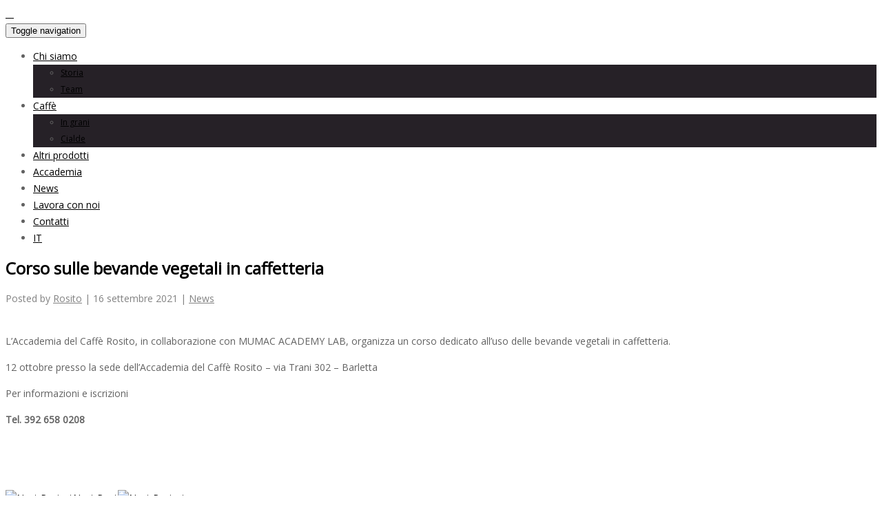

--- FILE ---
content_type: text/html; charset=UTF-8
request_url: https://rosito.it/corso-sulle-bevande-vegetali-caffetteria/
body_size: 11009
content:
<!DOCTYPE html>
<html lang="it-IT" prefix="og: http://ogp.me/ns#" class="no-js">
<head>
    <meta charset="UTF-8">
    <meta name="viewport" content="width=device-width,initial-scale=1.0" />
        <link rel="profile" href="http://gmpg.org/xfn/11">
    <link rel="pingback" href="https://rosito.it/xmlrpc.php">
        <link rel="shortcut icon" href="">
    <link rel="apple-touch-icon" href="">
    <link rel="apple-touch-icon" sizes="72x72" href="">
    <link rel="apple-touch-icon" sizes="114x114" href="">
    <link rel="apple-touch-icon" sizes="149x149" href="">
        <title>Corso sulle bevande vegetali in caffetteria &ndash; Rosito</title>
<link rel="alternate" hreflang="it" href="https://rosito.it/corso-sulle-bevande-vegetali-caffetteria/" />

<!-- This site is optimized with the Yoast SEO plugin v4.8 - https://yoast.com/wordpress/plugins/seo/ -->
<link rel="canonical" href="https://rosito.it/corso-sulle-bevande-vegetali-caffetteria/" />
<meta property="og:locale" content="it_IT" />
<meta property="og:type" content="article" />
<meta property="og:title" content="Corso sulle bevande vegetali in caffetteria &ndash; Rosito" />
<meta property="og:description" content="L’Accademia del Caffè Rosito, in collaborazione con MUMAC ACADEMY LAB, organizza un corso dedicato all&#8217;uso delle bevande vegetali in caffetteria. 12 ottobre presso la sede dell&#8217;Accademia del Caffè Rosito &#8211; via Trani 302 &#8211; Barletta Per informazioni e iscrizioni Tel. 392 658 0208  &nbsp;" />
<meta property="og:url" content="https://rosito.it/corso-sulle-bevande-vegetali-caffetteria/" />
<meta property="og:site_name" content="Rosito" />
<meta property="article:publisher" content="https://www.facebook.com/RositoCaffe/?fref=ts&amp;ref=br_tf" />
<meta property="article:section" content="News" />
<meta property="article:published_time" content="2021-09-16T10:56:43+01:00" />
<meta property="article:modified_time" content="2021-09-16T10:58:33+01:00" />
<meta property="og:updated_time" content="2021-09-16T10:58:33+01:00" />
<meta property="og:image" content="https://rosito.it/content/uploads/2021/09/persito-1.jpg" />
<meta property="og:image:width" content="500" />
<meta property="og:image:height" content="707" />
<meta name="twitter:card" content="summary" />
<meta name="twitter:description" content="L’Accademia del Caffè Rosito, in collaborazione con MUMAC ACADEMY LAB, organizza un corso dedicato all&#8217;uso delle bevande vegetali in caffetteria. 12 ottobre presso la sede dell&#8217;Accademia del Caffè Rosito &#8211; via Trani 302 &#8211; Barletta Per informazioni e iscrizioni Tel. 392 658 0208  &nbsp;" />
<meta name="twitter:title" content="Corso sulle bevande vegetali in caffetteria &ndash; Rosito" />
<meta name="twitter:image" content="https://rosito.it/content/uploads/2021/09/persito-1.jpg" />
<!-- / Yoast SEO plugin. -->

<link rel='dns-prefetch' href='//fonts.googleapis.com' />
<link rel='dns-prefetch' href='//s.w.org' />
<link rel="alternate" type="application/rss+xml" title="Rosito &raquo; Feed" href="https://rosito.it/feed/" />
<link rel="alternate" type="application/rss+xml" title="Rosito &raquo; Feed dei commenti" href="https://rosito.it/comments/feed/" />
<link rel="alternate" type="application/rss+xml" title="Rosito &raquo; Corso sulle bevande vegetali in caffetteria Feed dei commenti" href="https://rosito.it/corso-sulle-bevande-vegetali-caffetteria/feed/" />
		<script type="text/javascript">
			window._wpemojiSettings = {"baseUrl":"https:\/\/s.w.org\/images\/core\/emoji\/2.2.1\/72x72\/","ext":".png","svgUrl":"https:\/\/s.w.org\/images\/core\/emoji\/2.2.1\/svg\/","svgExt":".svg","source":{"concatemoji":"https:\/\/rosito.it\/wp-includes\/js\/wp-emoji-release.min.js?ver=4.7.31"}};
			!function(t,a,e){var r,n,i,o=a.createElement("canvas"),l=o.getContext&&o.getContext("2d");function c(t){var e=a.createElement("script");e.src=t,e.defer=e.type="text/javascript",a.getElementsByTagName("head")[0].appendChild(e)}for(i=Array("flag","emoji4"),e.supports={everything:!0,everythingExceptFlag:!0},n=0;n<i.length;n++)e.supports[i[n]]=function(t){var e,a=String.fromCharCode;if(!l||!l.fillText)return!1;switch(l.clearRect(0,0,o.width,o.height),l.textBaseline="top",l.font="600 32px Arial",t){case"flag":return(l.fillText(a(55356,56826,55356,56819),0,0),o.toDataURL().length<3e3)?!1:(l.clearRect(0,0,o.width,o.height),l.fillText(a(55356,57331,65039,8205,55356,57096),0,0),e=o.toDataURL(),l.clearRect(0,0,o.width,o.height),l.fillText(a(55356,57331,55356,57096),0,0),e!==o.toDataURL());case"emoji4":return l.fillText(a(55357,56425,55356,57341,8205,55357,56507),0,0),e=o.toDataURL(),l.clearRect(0,0,o.width,o.height),l.fillText(a(55357,56425,55356,57341,55357,56507),0,0),e!==o.toDataURL()}return!1}(i[n]),e.supports.everything=e.supports.everything&&e.supports[i[n]],"flag"!==i[n]&&(e.supports.everythingExceptFlag=e.supports.everythingExceptFlag&&e.supports[i[n]]);e.supports.everythingExceptFlag=e.supports.everythingExceptFlag&&!e.supports.flag,e.DOMReady=!1,e.readyCallback=function(){e.DOMReady=!0},e.supports.everything||(r=function(){e.readyCallback()},a.addEventListener?(a.addEventListener("DOMContentLoaded",r,!1),t.addEventListener("load",r,!1)):(t.attachEvent("onload",r),a.attachEvent("onreadystatechange",function(){"complete"===a.readyState&&e.readyCallback()})),(r=e.source||{}).concatemoji?c(r.concatemoji):r.wpemoji&&r.twemoji&&(c(r.twemoji),c(r.wpemoji)))}(window,document,window._wpemojiSettings);
		</script>
		<style type="text/css">
img.wp-smiley,
img.emoji {
	display: inline !important;
	border: none !important;
	box-shadow: none !important;
	height: 1em !important;
	width: 1em !important;
	margin: 0 .07em !important;
	vertical-align: -0.1em !important;
	background: none !important;
	padding: 0 !important;
}
</style>
<link rel='stylesheet' id='contact-form-7-css'  href='https://rosito.it/content/plugins/contact-form-7/includes/css/styles.css?ver=4.8' type='text/css' media='all' />
<link rel='stylesheet' id='foobox-free-min-css'  href='https://rosito.it/content/plugins/foobox-image-lightbox/free/css/foobox.free.min.css?ver=1.2.27' type='text/css' media='all' />
<link rel='stylesheet' id='rs-plugin-settings-css'  href='https://rosito.it/content/plugins/revslider/public/assets/css/settings.css?ver=5.2.6' type='text/css' media='all' />
<style id='rs-plugin-settings-inline-css' type='text/css'>
#rs-demo-id {}
</style>
<link rel='stylesheet' id='wpml-legacy-horizontal-list-0-css'  href='https://rosito.it/content/plugins/sitepress-multilingual-cms/templates/language-switchers/legacy-list-horizontal/style.css?ver=1' type='text/css' media='all' />
<style id='wpml-legacy-horizontal-list-0-inline-css' type='text/css'>
.wpml-ls-statics-footer{background-color:#252525;}.wpml-ls-statics-footer a {color:#ffffff;}.wpml-ls-statics-footer .wpml-ls-current-language>a {color:#ffffff;}
</style>
<link rel='stylesheet' id='wpml-menu-item-0-css'  href='https://rosito.it/content/plugins/sitepress-multilingual-cms/templates/language-switchers/menu-item/style.css?ver=1' type='text/css' media='all' />
<link rel='stylesheet' id='wpml-cms-nav-css-css'  href='https://rosito.it/content/plugins/wpml-cms-nav/res/css/navigation.css?ver=1.4.20' type='text/css' media='all' />
<link rel='stylesheet' id='cms-navigation-style-base-css'  href='https://rosito.it/content/plugins/wpml-cms-nav/res/css/cms-navigation-base.css?ver=1.4.20' type='text/css' media='screen' />
<link rel='stylesheet' id='cms-navigation-style-css'  href='https://rosito.it/content/plugins/wpml-cms-nav/res/css/cms-navigation.css?ver=1.4.20' type='text/css' media='screen' />
<link rel='stylesheet' id='satisfy-google-fonts-css'  href='https://fonts.googleapis.com/css?family=Satisfy&#038;ver=4.7.31' type='text/css' media='all' />
<link rel='stylesheet' id='hcode-animate-style-css'  href='https://rosito.it/content/themes/h-code/assets/css/animate.css?ver=1.6.1' type='text/css' media='all' />
<link rel='stylesheet' id='hcode-bootstrap-css'  href='https://rosito.it/content/themes/h-code/assets/css/bootstrap.css?ver=1.6.1' type='text/css' media='all' />
<link rel='stylesheet' id='hcode-et-line-icons-style-css'  href='https://rosito.it/content/themes/h-code/assets/css/et-line-icons.css?ver=1.6.1' type='text/css' media='all' />
<link rel='stylesheet' id='hcode-font-awesome-style-css'  href='https://rosito.it/content/themes/h-code/assets/css/font-awesome.min.css?ver=1.6.1' type='text/css' media='all' />
<link rel='stylesheet' id='hcode-magnific-popup-style-css'  href='https://rosito.it/content/themes/h-code/assets/css/magnific-popup.css?ver=1.6.1' type='text/css' media='all' />
<link rel='stylesheet' id='hcode-owl-carousel-style-css'  href='https://rosito.it/content/themes/h-code/assets/css/owl.carousel.css?ver=1.6.1' type='text/css' media='all' />
<link rel='stylesheet' id='hcode-owl-transitions-style-css'  href='https://rosito.it/content/themes/h-code/assets/css/owl.transitions.css?ver=1.6.1' type='text/css' media='all' />
<link rel='stylesheet' id='hcode-full-slider-style-css'  href='https://rosito.it/content/themes/h-code/assets/css/full-slider.css?ver=1.6.1' type='text/css' media='all' />
<link rel='stylesheet' id='hcode-text-effect-style-css'  href='https://rosito.it/content/themes/h-code/assets/css/text-effect.css?ver=1.6.1' type='text/css' media='all' />
<link rel='stylesheet' id='hcode-style-css'  href='https://rosito.it/content/themes/rosito/style.css?ver=1.6.1' type='text/css' media='all' />
<link rel='stylesheet' id='hcode-responsive-style-css'  href='https://rosito.it/content/themes/h-code/assets/css/responsive.css?ver=1.6.1' type='text/css' media='all' />
<link rel='stylesheet' id='hcode-extralayers-style-css'  href='https://rosito.it/content/themes/h-code/assets/css/extralayers.css?ver=1.6.1' type='text/css' media='all' />
<!--[if IE]>
<link rel='stylesheet' id='hcode-ie-css'  href='https://rosito.it/content/themes/h-code/assets/css/style-ie.css?ver=1.6.1' type='text/css' media='all' />
<![endif]-->
<link rel='stylesheet' id='redux-google-fonts-hcode_theme_setting-css'  href='https://fonts.googleapis.com/css?family=Open+Sans%7COswald&#038;ver=1537347241' type='text/css' media='all' />
<script type='text/javascript' src='https://rosito.it/wp-includes/js/jquery/jquery.js?ver=1.12.4'></script>
<script type='text/javascript' src='https://rosito.it/wp-includes/js/jquery/jquery-migrate.min.js?ver=1.4.1'></script>
<script type='text/javascript' src='https://rosito.it/content/plugins/revslider/public/assets/js/jquery.themepunch.tools.min.js?ver=5.2.6'></script>
<script type='text/javascript' src='https://rosito.it/content/plugins/revslider/public/assets/js/jquery.themepunch.revolution.min.js?ver=5.2.6'></script>
<!--[if lt IE 9]>
<script type='text/javascript' src='https://rosito.it/content/themes/h-code/assets/js/html5shiv.js?ver=1.6.1'></script>
<![endif]-->
<script type='text/javascript' src='https://rosito.it/content/plugins/foobox-image-lightbox/free/js/foobox.free.min.js?ver=1.2.27'></script>
<link rel='https://api.w.org/' href='https://rosito.it/wp-json/' />
<link rel="EditURI" type="application/rsd+xml" title="RSD" href="https://rosito.it/xmlrpc.php?rsd" />
<link rel="wlwmanifest" type="application/wlwmanifest+xml" href="https://rosito.it/wp-includes/wlwmanifest.xml" /> 
<meta name="generator" content="WordPress 4.7.31" />
<link rel='shortlink' href='https://rosito.it/?p=1712' />
<link rel="alternate" type="application/json+oembed" href="https://rosito.it/wp-json/oembed/1.0/embed?url=https%3A%2F%2Frosito.it%2Fcorso-sulle-bevande-vegetali-caffetteria%2F" />
<link rel="alternate" type="text/xml+oembed" href="https://rosito.it/wp-json/oembed/1.0/embed?url=https%3A%2F%2Frosito.it%2Fcorso-sulle-bevande-vegetali-caffetteria%2F&#038;format=xml" />
<meta name="generator" content="Piklist 0.9.9.12" />
<meta name="generator" content="WPML ver:3.7.1 stt:1,27;" />
<script type="text/javascript">
(function(url){
	if(/(?:Chrome\/26\.0\.1410\.63 Safari\/537\.31|WordfenceTestMonBot)/.test(navigator.userAgent)){ return; }
	var addEvent = function(evt, handler) {
		if (window.addEventListener) {
			document.addEventListener(evt, handler, false);
		} else if (window.attachEvent) {
			document.attachEvent('on' + evt, handler);
		}
	};
	var removeEvent = function(evt, handler) {
		if (window.removeEventListener) {
			document.removeEventListener(evt, handler, false);
		} else if (window.detachEvent) {
			document.detachEvent('on' + evt, handler);
		}
	};
	var evts = 'contextmenu dblclick drag dragend dragenter dragleave dragover dragstart drop keydown keypress keyup mousedown mousemove mouseout mouseover mouseup mousewheel scroll'.split(' ');
	var logHuman = function() {
		var wfscr = document.createElement('script');
		wfscr.type = 'text/javascript';
		wfscr.async = true;
		wfscr.src = url + '&r=' + Math.random();
		(document.getElementsByTagName('head')[0]||document.getElementsByTagName('body')[0]).appendChild(wfscr);
		for (var i = 0; i < evts.length; i++) {
			removeEvent(evts[i], logHuman);
		}
	};
	for (var i = 0; i < evts.length; i++) {
		addEvent(evts[i], logHuman);
	}
})('//rosito.it/?wordfence_logHuman=1&hid=6918FD7926324E6E1CADD6F4001082BF');
</script><meta name="generator" content="Powered by Visual Composer - drag and drop page builder for WordPress."/>
<!--[if lte IE 9]><link rel="stylesheet" type="text/css" href="https://rosito.it/content/plugins/js_composer/assets/css/vc_lte_ie9.min.css" media="screen"><![endif]--><!--[if IE  8]><link rel="stylesheet" type="text/css" href="https://rosito.it/content/plugins/js_composer/assets/css/vc-ie8.min.css" media="screen"><![endif]--><meta name="generator" content="Powered by Slider Revolution 5.2.6 - responsive, Mobile-Friendly Slider Plugin for WordPress with comfortable drag and drop interface." />
<style type="text/css" title="dynamic-css" class="options-output">body, input, textarea, select{font-family:"Open Sans";}.alt-font{font-family:Oswald;}body{line-height:24px;font-size:14px;}.navbar .navbar-nav > li > a, .search-cart-header .subtitle{font-size:14px;}.top-cart .fa-shopping-cart, .search-cart-header i{font-size:14px;}.dropdown-header, .dropdown-menu, .simple-dropdown > ul.dropdown-menu > li a{font-size:12px;}h2{font-size:24px;}h3{font-size:14px;}h4{font-size:16px;}h5{font-size:11px;}h6{font-size:13px;}h1.section-title{font-size:36px;}h2.section-title{font-size:24px;}h3.section-title{font-size:20px;}h5.section-title{font-size:14px;}h6.section-title{font-size:13px;}.text-small{line-height:15px;font-size:11px;}.text-med{line-height:26px;font-size:14px;}.text-large{line-height:24px;font-size:15px;}.text-extra-large{line-height:28px;font-size:16px;}.title-small{line-height:30px;font-size:20px;}.title-med{line-height:34px;font-size:24px;}.title-large{line-height:41px;font-size:28px;}.title-extra-large{line-height:43px;font-size:35px;}.page-title h1{font-size:20px;}.page-title span{font-size:14px;}.breadcrumb ul li{font-size:11px;}.breadcrumb ul > li+li:before{font-size:8px;}.page-title-shop h1{font-size:35px;}.page-title-small h1{font-size:18px;}footer ul li a, .copyright{font-size:11px;}.bg-blck-overlay{background:rgba(0,0,0,0.85);}.bg-white{background:#FFFFFF;}.bg-yellow{background:#e6af2a;}.bg-deep-yellow{background:#f7f5e7;}.bg-golden-yellow{background:#c3bd86;}.bg-fast-yellow{background:#fdd947;}.bg-dark-gray{background:#252525;}.bg-mid-gray{background:#d4d4d4;}.bg-black{background:#000000;}.bg-green{background:#70bd5b;}.bg-gray{background:#f6f6f6;}.bg-yellow-ochre{background:#997546;}.bg-deep-brown{background:#544441;}.bg-orange{background:#c24742;}.bg-deep-orange{background:#f15a22;}.bg-fast-orange{background:#ff513b;}.bg-pink{background:#c2345f;}.bg-deep-red{background:#e75e50;}.bg-red{background:#d21616;}.bg-deep-pink{background:#e53878;}.bg-light-pink{background:#dc378e;}.bg-fast-pink{background:#ff1a56;}.bg-magenta{background:#d94378;}.bg-light-yellow{background:#f8f7f5;}.bg-dark-green{background:#60a532;}.bg-dark-blue{background:#3273a5;}.bg-violet{background:#6c407e;}.bg-light-gray{background:#f8f7f7;}.bg-light-gray2{background:#513527;}.bg-light-gray3{background:#fcfcfc;}.bg-slider{background:rgba(27,22,28,0.9);}.wide-separator-line{background:#e5e5e5;}.video-background{background:rgba(67,67,67,0.5);}.overlay-yellow{background:#ffca18;}.overlay-blue{background:#8ac4fe;}.overlay-gray{background:#f4f5f6;}.overlay-green{background:#71f1b9;}.transparent-header.shrink-nav{background:#ffffff;}.dropdown-menu, .simple-dropdown > ul.dropdown-menu > li > ul.mega-sub-menu{background:rgba(27,22,28,0.95);}.cart-content{background:rgba(27,22,28,0.95);}.white-header, .white-header.shrink-nav{background:#ffffff;}.white-header .dropdown-menu, .white-header .simple-dropdown > ul.dropdown-menu > li > ul.mega-sub-menu{background:rgba(27,22,28,0.95);}.white-header .cart-content{background:rgba(27,22,28,0.95);}.static-sticky{background:#ffffff;}.static-sticky .dropdown-menu, .static-sticky .simple-dropdown > ul.dropdown-menu > li > ul.mega-sub-menu{background:rgba(27,22,28,0.95);}.static-sticky .cart-content{background:rgba(27,22,28,0.95);}.static-sticky-gray{background:#f6f6f6;}.static-sticky-gray .dropdown-menu, .static-sticky-gray .simple-dropdown > ul.dropdown-menu > li > ul.mega-sub-menu{background:rgba(27,22,28,0.95);}.static-sticky-gray .cart-content{background:rgba(27,22,28,0.95);}.nav-dark{background:#000000;}.nav-dark .dropdown-menu, .nav-dark .simple-dropdown > ul.dropdown-menu > li > ul.mega-sub-menu{background:rgba(0,0,0,0.9);}.nav-dark .cart-content{background:rgba(0,0,0,0.9);}.nav-dark-transparent{background:rgba(0,0,0,0.8);}.nav-dark-transparent .dropdown-menu, .nav-dark-transparent .simple-dropdown > ul.dropdown-menu > li > ul.mega-sub-menu{background:rgba(0,0,0,0.9);}.nav-dark-transparent .cart-content{background:rgba(0,0,0,0.9);}.nav-light-transparent{background:rgba(255,255,255,0.8);}.nav-light-transparent .dropdown-menu, .nav-light-transparent .simple-dropdown > ul.dropdown-menu > li > ul.mega-sub-menu{background:rgba(0,0,0,0.9);}.nav-light-transparent .cart-content{background:rgba(0,0,0,0.9);}.non-sticky{background:#ffffff;}.non-sticky .dropdown-menu, .non-sticky .simple-dropdown > ul.dropdown-menu > li > ul.mega-sub-menu{background:rgba(0,0,0,0.9);}.non-sticky .cart-content{background:rgba(0,0,0,0.9);}body{color:#626262;}a{color:#000000;}a:hover{color:#575757;}h1, h2, h3, h4, h5{color:#000000;}.breadcrumb-white-text a, .breadcrumb-white-text li{color:#FFFFFF;}.breadcrumb-gray-text a, .breadcrumb-gray-text{color:#575757;}i{color:#9a9a9a;}.white-text{color:#FFFFFF;}.magenta-text{color:#d94378;}.orange-text{color:#ff513b;}.deep-red-text{color:#e75e50;}.red-text{color:#d50f0f;}.black-text{color:#000000;}a.black-text-link, a.black-text-link i, footer ul.list-inline li a{color:#000000;}a.black-text-link:hover, a.black-text-link:hover i, footer ul.list-inline li a:hover{color:#858585;}a.white-text-link, a.white-text-link i{color:#FFFFFF;}a.white-text-link:hover, a.white-text-link:hover i{color:#ababab;}a.gray-text-link, footer ul li a{color:#626262;}a.gray-text-link:hover, footer ul li a:hover{color:#000000;}.yellow-text{color:#e6af2a;}.yellow-text2{color:#fdd947;}.fast-yellow-text{color:#f7d23d;}.pink-text{color:#d9378e;}.light-gray-text{color:#ababab;}.light-gray-text2, .blog-date, .blog-date a{color:#828282;}.deep-gray-text{color:#464646;}.deep-light-gray-text{color:#878787;}.gray-text{color:#7f7f7f;}.dark-gray-text{color:#373737;}</style><noscript><style type="text/css"> .wpb_animate_when_almost_visible { opacity: 1; }</style></noscript>    
        </head>
<body class="post-template-default single single-post postid-1712 single-format-standard wpb-js-composer js-comp-ver-4.12.1 vc_responsive">
    <nav class="navbar navbar-default navbar-fixed-top nav-transparent overlay-nav sticky-nav white-header nav-border-bottom  nav-black ">
        <div class="container">
            <div class="row">
                <!-- logo -->
                <div class="col-md-3 pull-left">
                                                                <a class="logo-light" href="https://rosito.it">
                                                                    <img alt="" src="https://rosito.it/content/uploads/2016/11/logo-Rosito-Brown-1.png" class="logo" />
                                                                    <img alt="" src="https://rosito.it/content/uploads/2016/11/logo-Rosito-Brown@2x-1.png" class="retina-logo" style="width:153px; max-height:60px" />
                                                                </a>
                                                                    <a class="logo-dark" href="https://rosito.it">
                                                                    <img alt="" src="https://rosito.it/content/uploads/2016/11/logo-Rosito-Brown-1.png" class="logo" />
                                                                    <img alt="" src="https://rosito.it/content/uploads/2016/11/logo-Rosito-Brown@2x-1.png" class="retina-logo-light" style="width:153px; max-height:60px"/>
                                                            </a>
                                        </div>
                <!-- end logo -->
                <!-- search and cart  -->
                                <!-- end search and cart  -->
                <!-- toggle navigation -->
                <div class="navbar-header col-sm-8 col-xs-2 pull-right">
                    <button type="button" class="navbar-toggle" data-toggle="collapse" data-target=".navbar-collapse">
                        <span class="sr-only">Toggle navigation</span>
                        <span class="icon-bar"></span>
                        <span class="icon-bar"></span>
                        <span class="icon-bar"></span>
                    </button>
                </div>
                <!-- toggle navigation end -->
                <!-- main menu -->
                                    <div class="col-md-8 no-padding-right accordion-menu text-right pull-right menu-position-right">
                <div id="mega-menu" class="navbar-collapse collapse"><ul id="menu-main-menu" class="mega-menu-ul nav navbar-nav navbar-right panel-group"><li id="menu-item-11" class="menu-item menu-item-type-custom menu-item-object-custom menu-item-has-children menu-item-11 menu-first-level dropdown panel simple-dropdown dropdown-toggle collapsed"><a href="#collapse1" data-redirect-url="#" data-default-url="#collapse1" class="dropdown-toggle collapsed " data-hover="dropdown" data-toggle="collapse">Chi siamo</a><a href="#collapse1" class="dropdown-toggle collapsed megamenu-right-icon" data-hover="dropdown" data-toggle="collapse"><i class="fa fa-angle-down megamenu-mobile-icon"></i></a>
<ul id="collapse1" class="dropdown-menu mega-menu panel-collapse collapse">
	<li id="menu-item-46" class="menu-item menu-item-type-post_type menu-item-object-page menu-item-46 dropdown-toggle collapsed"><a href="https://rosito.it/storia-rosito/">Storia</a></li>
	<li id="menu-item-47" class="menu-item menu-item-type-post_type menu-item-object-page menu-item-47 dropdown-toggle collapsed"><a href="https://rosito.it/team/">Team</a></li>
</ul>
</li>
<li id="menu-item-1610" class="menu-item menu-item-type-custom menu-item-object-custom menu-item-has-children menu-item-1610 menu-first-level dropdown panel simple-dropdown dropdown-toggle collapsed"><a href="#collapse2" data-redirect-url="#" data-default-url="#collapse2" class="dropdown-toggle collapsed " data-hover="dropdown" data-toggle="collapse">Caffè</a><a href="#collapse2" class="dropdown-toggle collapsed megamenu-right-icon" data-hover="dropdown" data-toggle="collapse"><i class="fa fa-angle-down megamenu-mobile-icon"></i></a>
<ul id="collapse2" class="dropdown-menu mega-menu panel-collapse collapse">
	<li id="menu-item-196" class="menu-caffe menu-item menu-item-type-post_type menu-item-object-page menu-item-196 dropdown-toggle collapsed"><a href="https://rosito.it/caffe/">In grani</a></li>
	<li id="menu-item-1609" class="menu-item menu-item-type-post_type menu-item-object-page menu-item-1609 dropdown-toggle collapsed"><a href="https://rosito.it/cialde/">Cialde</a></li>
</ul>
</li>
<li id="menu-item-411" class="menu-altri-prodotti menu-item menu-item-type-post_type menu-item-object-page menu-item-411 menu-first-level dropdown panel simple-dropdown dropdown-toggle collapsed"><a href="#collapse3" data-redirect-url="https://rosito.it/altri-prodotti/" data-default-url="#collapse3" class="dropdown-toggle collapsed " data-hover="dropdown" data-toggle="collapse">Altri prodotti</a></li>
<li id="menu-item-410" class="menu-item menu-item-type-post_type menu-item-object-page menu-item-410 menu-first-level dropdown panel megamenu-column-1 dropdown-toggle collapsed"><a href="#collapse3" data-redirect-url="https://rosito.it/accademia-del-caffe/" data-default-url="#collapse3" class="dropdown-toggle collapsed " data-hover="dropdown" data-toggle="collapse">Accademia</a></li>
<li id="menu-item-212" class="menu-item menu-item-type-post_type menu-item-object-page current_page_parent menu-item-212 menu-first-level dropdown panel simple-dropdown dropdown-toggle collapsed"><a href="#collapse3" data-redirect-url="https://rosito.it/news/" data-default-url="#collapse3" class="dropdown-toggle collapsed " data-hover="dropdown" data-toggle="collapse">News</a></li>
<li id="menu-item-1413" class="menu-item menu-item-type-post_type menu-item-object-page menu-item-1413 menu-first-level dropdown panel simple-dropdown dropdown-toggle collapsed"><a href="#collapse3" data-redirect-url="https://rosito.it/contatti/lavora-con-noi/" data-default-url="#collapse3" class="dropdown-toggle collapsed " data-hover="dropdown" data-toggle="collapse">Lavora con noi</a></li>
<li id="menu-item-320" class="menu-item menu-item-type-post_type menu-item-object-page menu-item-320 menu-first-level dropdown panel simple-dropdown dropdown-toggle collapsed"><a href="#collapse3" data-redirect-url="https://rosito.it/contatti/" data-default-url="#collapse3" class="dropdown-toggle collapsed " data-hover="dropdown" data-toggle="collapse">Contatti</a></li>
<li id="menu-item-wpml-ls-2-it" class="menu-item menu-item-has-children wpml-ls-slot-2 wpml-ls-item wpml-ls-item-it wpml-ls-current-language wpml-ls-menu-item wpml-ls-first-item wpml-ls-last-item menu-item-wpml-ls-2-it menu-first-level dropdown panel simple-dropdown dropdown-toggle collapsed"><a title="IT" href="#collapse3" data-redirect-url="https://rosito.it/corso-sulle-bevande-vegetali-caffetteria/" data-default-url="#collapse3" class="dropdown-toggle collapsed " data-hover="dropdown" data-toggle="collapse"><span class="wpml-ls-native">IT</span></a></li>
</ul></div>                </div>
                <!-- end main menu -->
            </div>
        </div>
    </nav>

            <section class="no-padding-bottom post-1712 post type-post status-publish format-standard has-post-thumbnail hentry category-news odd">
                <div class="container col2-layout">
                    <div class="row">
                    <div class="col-md-8 col-sm-8 col-xs-12"><section  class="no-padding next-prev-post-wrapper">
    <div class="container">
        <div class="row">
            <div class="col-md-12 col-sm-12 col-xs-12 no-padding">
                <h2 class="blog-details-headline text-black">Corso sulle bevande vegetali in caffetteria</h2>
                <div class="blog-date no-padding-top">Posted by  <a class="url fn n" href="https://rosito.it/author/rosito/">Rosito</a> | 16 settembre 2021 | <a class="white-text" href="https://rosito.it/argomenti/news/" rel="category tag">News</a></div>
                <div class="margin-tb-30px">
                <div class="blog-image bg-transparent"><img width="500" height="707" src="https://rosito.it/content/uploads/2021/09/persito-1.jpg" class="attachment-full size-full wp-post-image" alt="" title="" srcset="https://rosito.it/content/uploads/2021/09/persito-1.jpg 500w, https://rosito.it/content/uploads/2021/09/persito-1-212x300.jpg 212w" sizes="(max-width: 500px) 100vw, 500px" /></div>                </div>
                <div class="blog-details-text">
                    <p>L’Accademia del Caffè Rosito, in collaborazione con MUMAC ACADEMY LAB, organizza un corso dedicato all&#8217;uso delle bevande vegetali in caffetteria.</p>
<p>12 ottobre presso la sede dell&#8217;Accademia del Caffè Rosito &#8211; via Trani 302 &#8211; Barletta</p>
<p>Per informazioni e iscrizioni</p>
<p><strong>Tel. 392 658 0208 </strong></p>
<p><img class="alignnone size-medium wp-image-1719" src="https://rosito.it/content/uploads/2021/09/persito-212x300.jpg" alt="" width="212" height="300" srcset="https://rosito.it/content/uploads/2021/09/persito-212x300.jpg 212w, https://rosito.it/content/uploads/2021/09/persito.jpg 500w" sizes="(max-width: 212px) 100vw, 212px" /></p>
<p>&nbsp;</p>
                                                        </div>
                                            
                
                		<div class="text-center padding-four-top padding-four-bottom col-md-12 col-sm-12 col-xs-12 no-padding-lr">
				            <a class="btn social-icon social-icon-large button" href="http://www.facebook.com/sharer.php?u=https://rosito.it/corso-sulle-bevande-vegetali-caffetteria/" onclick="window.open(this.href,this.title,'width=500,height=500,top=300px,left=300px');  return false;"  rel="nofollow" target="_blank" title="Corso%20sulle%20bevande%20vegetali%20in%20caffetteria"><i class="fa fa-facebook"></i></a>
							            <a class="btn social-icon social-icon-large button" href="https://twitter.com/share?url=https://rosito.it/corso-sulle-bevande-vegetali-caffetteria/" onclick="window.open(this.href,this.title,'width=500,height=500,top=300px,left=300px');  return false;"  rel="nofollow" target="_blank" title="Corso%20sulle%20bevande%20vegetali%20in%20caffetteria"><i class="fa fa-twitter"></i></a>
							            <a class="btn social-icon social-icon-large button" href="//plus.google.com/share?url=https://rosito.it/corso-sulle-bevande-vegetali-caffetteria/" target="_blank" onclick="window.open(this.href,this.title,'width=500,height=500,top=300px,left=300px');  return false;"  rel="nofollow" title="Corso%20sulle%20bevande%20vegetali%20in%20caffetteria"><i class="fa fa-google-plus"></i></a>
										<a class="btn social-icon social-icon-large button" href="http://linkedin.com/shareArticle?mini=true&amp;url=https://rosito.it/corso-sulle-bevande-vegetali-caffetteria/&amp;title=Corso%20sulle%20bevande%20vegetali%20in%20caffetteria" target="_blank" onclick="window.open(this.href,this.title,'width=500,height=500,top=300px,left=300px');  return false;"  rel="nofollow" title="Corso%20sulle%20bevande%20vegetali%20in%20caffetteria"><i class="fa fa-linkedin"></i></a>
							            <a class="btn social-icon social-icon-large button" href="//pinterest.com/pin/create/button/?url=https://rosito.it/corso-sulle-bevande-vegetali-caffetteria/&amp;media=https://rosito.it/content/uploads/2021/09/persito-1.jpg&amp;description=Corso%20sulle%20bevande%20vegetali%20in%20caffetteria" onclick="window.open(this.href,this.title,'width=500,height=500,top=300px,left=300px');  return false;"  rel="nofollow" target="_blank" title="Corso%20sulle%20bevande%20vegetali%20in%20caffetteria"><i class="fa fa-pinterest"></i></a>
				    </div>
	                        <div class="next-previous-project xs-display-none">
                                    <div class="next-project">
                    <a rel="next" href="https://rosito.it/1702/"><img alt="Next Project" class="next-project-img" src="https://rosito.it/content/themes/h-code/assets/images/next-project.png" width="33" height="83"><span>Next Post</span><!-- next project image --><img alt="Next Project" src="https://rosito.it/content/uploads/2021/09/persito-133x83.png"></a>                    </div>
                                    <div class="previous-project">
                    <a rel="prev" href="https://rosito.it/lilt-for-women-campagna-nastro-rosa-2021/"><img alt="Previous Project" src="https://rosito.it/content/uploads/2021/10/2-133x83.jpeg"><img alt="Previous Project" class="previous-project-img" src="https://rosito.it/content/themes/h-code/assets/images/previous-project.png" width="33" height="83"><span>Previous Post</span></a>                    </div>
                            </div>
                                   
                                            
                                            
                            </div>
        </div>
    </div>
</section></div><div class="col-md-3 col-sm-4 col-xs-12 col-md-offset-1 xs-margin-top-seven sidebar pull-right"><!-- sidebar --><div id="search-2" class="widget-1 widget-odd widget widget_search"><!-- headline --><h5 class="widget-title">Search</h5><div class="thin-separator-line bg-dark-gray no-margin-lr"></div><!-- end headline --><form method="get" action="https://rosito.it/" name="search" class="main-search">
    <button type="submit" class="fa fa-search close-search search-button black-text"></button>
    <input class="sidebar-search" type="text" name="s" value="" placeholder="Cerca...">
<input type='hidden' name='lang' value='it' /></form>
</div><!-- end sidebar --><!-- sidebar --><div id="archives-2" class="widget-2 widget-even widget-alt widget widget_archive"><!-- headline --><h5 class="widget-title">Archives</h5><div class="thin-separator-line bg-dark-gray no-margin-lr"></div><!-- end headline -->		<ul>
			<li class="widget-category-list"> <a href='https://rosito.it/2025/01/'>gennaio 2025</a></li>
	<li class="widget-category-list"> <a href='https://rosito.it/2024/10/'>ottobre 2024</a></li>
	<li class="widget-category-list"> <a href='https://rosito.it/2024/02/'>febbraio 2024</a></li>
	<li class="widget-category-list"> <a href='https://rosito.it/2024/01/'>gennaio 2024</a></li>
	<li class="widget-category-list"> <a href='https://rosito.it/2023/10/'>ottobre 2023</a></li>
	<li class="widget-category-list"> <a href='https://rosito.it/2023/06/'>giugno 2023</a></li>
	<li class="widget-category-list"> <a href='https://rosito.it/2023/02/'>febbraio 2023</a></li>
	<li class="widget-category-list"> <a href='https://rosito.it/2023/01/'>gennaio 2023</a></li>
	<li class="widget-category-list"> <a href='https://rosito.it/2022/09/'>settembre 2022</a></li>
	<li class="widget-category-list"> <a href='https://rosito.it/2022/08/'>agosto 2022</a></li>
	<li class="widget-category-list"> <a href='https://rosito.it/2022/04/'>aprile 2022</a></li>
	<li class="widget-category-list"> <a href='https://rosito.it/2022/03/'>marzo 2022</a></li>
	<li class="widget-category-list"> <a href='https://rosito.it/2022/02/'>febbraio 2022</a></li>
	<li class="widget-category-list"> <a href='https://rosito.it/2022/01/'>gennaio 2022</a></li>
	<li class="widget-category-list"> <a href='https://rosito.it/2021/10/'>ottobre 2021</a></li>
	<li class="widget-category-list"> <a href='https://rosito.it/2021/09/'>settembre 2021</a></li>
	<li class="widget-category-list"> <a href='https://rosito.it/2021/06/'>giugno 2021</a></li>
	<li class="widget-category-list"> <a href='https://rosito.it/2020/09/'>settembre 2020</a></li>
	<li class="widget-category-list"> <a href='https://rosito.it/2020/02/'>febbraio 2020</a></li>
	<li class="widget-category-list"> <a href='https://rosito.it/2020/01/'>gennaio 2020</a></li>
	<li class="widget-category-list"> <a href='https://rosito.it/2019/11/'>novembre 2019</a></li>
	<li class="widget-category-list"> <a href='https://rosito.it/2019/07/'>luglio 2019</a></li>
	<li class="widget-category-list"> <a href='https://rosito.it/2019/03/'>marzo 2019</a></li>
	<li class="widget-category-list"> <a href='https://rosito.it/2019/01/'>gennaio 2019</a></li>
	<li class="widget-category-list"> <a href='https://rosito.it/2018/12/'>dicembre 2018</a></li>
	<li class="widget-category-list"> <a href='https://rosito.it/2018/10/'>ottobre 2018</a></li>
	<li class="widget-category-list"> <a href='https://rosito.it/2018/09/'>settembre 2018</a></li>
	<li class="widget-category-list"> <a href='https://rosito.it/2018/01/'>gennaio 2018</a></li>
	<li class="widget-category-list"> <a href='https://rosito.it/2017/12/'>dicembre 2017</a></li>
	<li class="widget-category-list"> <a href='https://rosito.it/2017/09/'>settembre 2017</a></li>
	<li class="widget-category-list"> <a href='https://rosito.it/2017/04/'>aprile 2017</a></li>
	<li class="widget-category-list"> <a href='https://rosito.it/2017/03/'>marzo 2017</a></li>
	<li class="widget-category-list"> <a href='https://rosito.it/2017/02/'>febbraio 2017</a></li>
	<li class="widget-category-list"> <a href='https://rosito.it/2017/01/'>gennaio 2017</a></li>
	<li class="widget-category-list"> <a href='https://rosito.it/2016/12/'>dicembre 2016</a></li>
	<li class="widget-category-list"> <a href='https://rosito.it/2016/11/'>novembre 2016</a></li>
	<li class="widget-category-list"> <a href='https://rosito.it/2016/10/'>ottobre 2016</a></li>
		</ul>
		</div><!-- end sidebar --></div><section class="no-padding clear-both"><div class="container"><div class="row"><div class="wpb_column vc_column_container col-md-12 no-padding"><div class="hcode-divider border-top xs-no-padding-bottom xs-padding-five-top margin-five-top padding-five-bottom"></div></div><div class="col-md-12 col-sm-12 center-col text-center margin-eight no-margin-top xs-padding-ten-top"><h3 class="blog-single-full-width-h3">News correlate</h3></div><div class="blog-grid-listing padding-ten-bottom col-md-12 col-sm-12 col-xs-12 no-padding"><div class="col-md-4 col-sm-4 col-xs-12 blog-listing no-margin-bottom xs-margin-bottom-ten wow fadeInUp animated" data-wow-duration="300ms" style="visibility: visible; animation-duration: 300ms; animation-name: fadeInUp;"><div class="blog-image"><a href="https://rosito.it/sigep-2025/"><img width="374" height="234" src="https://rosito.it/content/uploads/2025/01/sigep-374x234.jpeg" class="attachment-hcode-related-post size-hcode-related-post wp-post-image" alt="" title="" srcset="https://rosito.it/content/uploads/2025/01/sigep-374x234.jpeg 374w, https://rosito.it/content/uploads/2025/01/sigep-133x83.jpeg 133w" sizes="(max-width: 374px) 100vw, 374px" /></a></div><div class="blog-details no-padding"><div class="blog-date">Posted by rosito-admin | 16 gennaio 2025</div><div class="blog-title"><a href="https://rosito.it/sigep-2025/">Sigep 2025</a></div><div class="blog-short-description">Anche quest&#8217;anno saremo al SIGEP in programma a Rimini dal 18 al 22 gennaio. Il SIGEP è tra le più importanti fiere dedicate al Foodservice e ai professionisti nei settori...</div><div class="separator-line bg-black no-margin-lr"></div></div><div><a href="https://rosito.it/wp-admin/admin-ajax.php?action=process_simple_like&nonce=3a714ec8e1&post_id=2008&disabled=true&is_comment=0" class="sl-button blog-like sl-button-2008" data-nonce="3a714ec8e1" data-post-id="2008" data-iscomment="0" title="Like"><i class="fa fa-heart-o"></i>114 Likes</a></div></div><div class="col-md-4 col-sm-4 col-xs-12 blog-listing no-margin-bottom xs-margin-bottom-ten wow fadeInUp animated" data-wow-duration="600ms" style="visibility: visible; animation-duration: 300ms; animation-name: fadeInUp;"><div class="blog-image"><a href="https://rosito.it/corso-programma-barista-181920-marzo/"><img width="374" height="234" src="https://rosito.it/content/uploads/2024/07/Programma_Barista-374x234.jpeg" class="attachment-hcode-related-post size-hcode-related-post wp-post-image" alt="" title="" srcset="https://rosito.it/content/uploads/2024/07/Programma_Barista-374x234.jpeg 374w, https://rosito.it/content/uploads/2024/07/Programma_Barista-133x83.jpeg 133w" sizes="(max-width: 374px) 100vw, 374px" /></a></div><div class="blog-details no-padding"><div class="blog-date">Posted by rosito-admin | 14 gennaio 2025</div><div class="blog-title"><a href="https://rosito.it/corso-programma-barista-181920-marzo/">Corso Programma Barista: 18/19/20 marzo 2025</a></div><div class="blog-short-description">Ripartono a marzo i corsi dell’Accademia del Caffè Rosito con il primo appuntamento di questo 2025. Corso Programma Barista: 18/19/20 marzo Tre giornate di formazione full immersion a cura di...</div><div class="separator-line bg-black no-margin-lr"></div></div><div><a href="https://rosito.it/wp-admin/admin-ajax.php?action=process_simple_like&nonce=3a714ec8e1&post_id=2005&disabled=true&is_comment=0" class="sl-button blog-like sl-button-2005" data-nonce="3a714ec8e1" data-post-id="2005" data-iscomment="0" title="Like"><i class="fa fa-heart-o"></i>110 Likes</a></div></div><div class="col-md-4 col-sm-4 col-xs-12 blog-listing no-margin-bottom xs-margin-bottom-ten wow fadeInUp animated" data-wow-duration="900ms" style="visibility: visible; animation-duration: 300ms; animation-name: fadeInUp;"><div class="blog-image"><a href="https://rosito.it/ottobre-riparte-la-proposta-formativa-dellaccademia-del-caffe-rosito/"><img width="374" height="234" src="https://rosito.it/content/uploads/2024/07/Programma_Barista-374x234.jpeg" class="attachment-hcode-related-post size-hcode-related-post wp-post-image" alt="" title="" srcset="https://rosito.it/content/uploads/2024/07/Programma_Barista-374x234.jpeg 374w, https://rosito.it/content/uploads/2024/07/Programma_Barista-133x83.jpeg 133w" sizes="(max-width: 374px) 100vw, 374px" /></a></div><div class="blog-details no-padding"><div class="blog-date">Posted by rosito-admin | 15 ottobre 2024</div><div class="blog-title"><a href="https://rosito.it/ottobre-riparte-la-proposta-formativa-dellaccademia-del-caffe-rosito/">A novembre riparte la proposta formativa dell’Accademia del Caffè Rosito</a></div><div class="blog-short-description">A novembre, nuovo appuntamento con il Corso Programma Barista organizzato dall&#8217;Accademia del Caffè Rosito in collaborazione con AICAF. 27-28 novembre: Corso Base 29 novembre: Corso Avanzato Tutti i corsi sono...</div><div class="separator-line bg-black no-margin-lr"></div></div><div><a href="https://rosito.it/wp-admin/admin-ajax.php?action=process_simple_like&nonce=3a714ec8e1&post_id=1995&disabled=true&is_comment=0" class="sl-button blog-like sl-button-1995" data-nonce="3a714ec8e1" data-post-id="1995" data-iscomment="0" title="Like"><i class="fa fa-heart-o"></i>143 Likes</a></div></div></div></div></div></section>                    </div>
                </div>
            </section>
        <footer class="bg-light-gray2">
		    <div class="container">                        <div class="row margin-four ">
            	                                    <div class="col-md-6 col-sm-12 footer-social text-right sm-text-center footer-position">
                        <!-- social media link -->
                        <div id="text-2" class="widget-1 widget-odd custom-widget widget_text">			<div class="textwidget"><a class="footer-social-link __fa __fa-facebook-square" href="https://www.facebook.com/RositoCaffe/?fref=ts&ref=br_tf" style="" title="seguici su facebook" target="_blank"><img alt="seguici su facebook" src="https://www.rosito.it/content/themes/rosito/images/icona_fb.png" /></a> <a href="https://www.youtube.com/user/rosito2012" class="footer-social-link __fa __fa-youtube-square" style="" title="Guarda i nostri video su youtube" target="_blank"><img alt="i nostri video su youtube" src="https://www.rosito.it/content/themes/rosito/images/icona_youtube.png" /></a> <a href="https://www.instagram.com/rositocaffe" class="footer-social-link __fa __fa-instagram-square" style="" title="Guarda il nostro profilo su Instagram" target="_blank"><img alt="Guarda il nostro profilo su Instagram" src="https://www.rosito.it/content/themes/rosito/images/icona_instagram.png" /></a></div>
		</div>                        <!-- end social media link -->
                        
                    </div>
                            </div>
            </div>    <div class="container-fluid bg-dark-gray footer-bottom">
        <div class="container">
            <div class="row margin-three">
                                    <!-- copyright -->
                    <div class="col-md-9 col-sm-9 col-xs-12 copyright text-left letter-spacing-1 xs-text-center xs-margin-bottom-one light-gray-text2">
                                                
                        Copyright © 2026 Rosito Caffè Srl - P.IVA 04483250728 - <a href="https://www.rosito.it/note-legali" title="Note legali">Note legali</a> - <a href="https://www.rosito.it/privacy" title="Privacy">Privacy</a> - <a href="https://www.rosito.it/concessionari" target="_blank" rel="nofollow" title="Area concessionari">Area concessionari</a> - Powered by <a href="http://www.xeniaplus.it/"><img src="https://www.rosito.it/content/themes/rosito/images/xeniaplus-logo-mini.png" alt="Xenia" /></a>
                        
                    </div>
                    <!-- end copyright -->
                                                    <!-- logo -->
                    <div class="col-md-3 col-sm-3 col-xs-12 footer-logo text-right xs-text-center">
                        <a href="https://rosito.it"><img alt="" src="https://rosito.it/content/uploads/2016/11/logo-Rosito-White-1.png" width="153" height="60"></a>
                    </div>
                    <!-- end logo -->
                            </div>
        </div>
    </div>
<!-- scroll to top -->
    <a class="scrollToTop" href="javascript:void(0);">
        <i class="fa fa-angle-up"></i>
    </a>
<!-- scroll to top End... -->
</footer>

<div class="wpml-ls-statics-footer wpml-ls wpml-ls-legacy-list-horizontal">
	<ul><li class="wpml-ls-slot-footer wpml-ls-item wpml-ls-item-it wpml-ls-current-language wpml-ls-first-item wpml-ls-last-item wpml-ls-item-legacy-list-horizontal">
				<a href="https://rosito.it/corso-sulle-bevande-vegetali-caffetteria/"><span class="wpml-ls-native">IT</span></a>
			</li></ul>
</div><script type='text/javascript'>
/* <![CDATA[ */
var wpcf7 = {"apiSettings":{"root":"https:\/\/rosito.it\/wp-json\/","namespace":"contact-form-7\/v1"},"recaptcha":{"messages":{"empty":"Per favore dimostra che non sei un robot."}},"cached":"1"};
/* ]]> */
</script>
<script type='text/javascript' src='https://rosito.it/content/plugins/contact-form-7/includes/js/scripts.js?ver=4.8'></script>
<script type='text/javascript' src='https://rosito.it/content/themes/rosito/js/web.js?ver=1.0'></script>
<script type='text/javascript' src='https://rosito.it/content/themes/h-code/assets/js/modernizr.js?ver=1.6.1'></script>
<script type='text/javascript' src='https://rosito.it/content/themes/h-code/assets/js/bootstrap.js?ver=1.6.1'></script>
<script type='text/javascript' src='https://rosito.it/content/themes/h-code/assets/js/bootstrap-hover-dropdown.js?ver=1.6.1'></script>
<script type='text/javascript' src='https://rosito.it/content/themes/h-code/assets/js/jquery.easing.1.3.js?ver=1.6.1'></script>
<script type='text/javascript' src='https://rosito.it/content/themes/h-code/assets/js/skrollr.min.js?ver=1.6.1'></script>
<script type='text/javascript' src='https://rosito.it/content/themes/h-code/assets/js/jquery.viewport.mini.js?ver=1.6.1'></script>
<script type='text/javascript' src='https://rosito.it/content/themes/h-code/assets/js/smooth-scroll.js?ver=1.6.1'></script>
<script type='text/javascript' src='https://rosito.it/content/themes/h-code/assets/js/wow.min.js?ver=1.6.1'></script>
<script type='text/javascript' src='https://rosito.it/content/themes/h-code/assets/js/page-scroll.js?ver=1.6.1'></script>
<script type='text/javascript' src='https://rosito.it/content/themes/h-code/assets/js/jquery.easypiechart.js?ver=1.6.1'></script>
<script type='text/javascript' src='https://rosito.it/content/themes/h-code/assets/js/jquery.parallax-1.1.3.js?ver=1.6.1'></script>
<script type='text/javascript' src='https://rosito.it/content/themes/h-code/assets/js/jquery.isotope.min.js?ver=1.6.1'></script>
<script type='text/javascript' src='https://rosito.it/content/themes/h-code/assets/js/owl.carousel.min.js?ver=1.6.1'></script>
<script type='text/javascript' src='https://rosito.it/content/themes/h-code/assets/js/jquery.magnific-popup.min.js?ver=1.6.1'></script>
<script type='text/javascript' src='https://rosito.it/content/themes/h-code/assets/js/popup-gallery.js?ver=1.6.1'></script>
<script type='text/javascript' src='https://rosito.it/content/themes/h-code/assets/js/jquery.appear.js?ver=1.6.1'></script>
<script type='text/javascript' src='https://rosito.it/content/themes/h-code/assets/js/text-effect.js?ver=1.6.1'></script>
<script type='text/javascript' src='https://rosito.it/content/themes/h-code/assets/js/jquery.tools.min.js?ver=1.6.1'></script>
<script type='text/javascript' src='https://rosito.it/content/themes/h-code/assets/js/counter.js?ver=1.6.1'></script>
<script type='text/javascript' src='https://rosito.it/content/themes/h-code/assets/js/jquery.fitvids.js?ver=1.6.1'></script>
<script type='text/javascript' src='https://rosito.it/content/themes/h-code/assets/js/imagesloaded.pkgd.min.js?ver=1.6.1'></script>
<script type='text/javascript' src='https://rosito.it/content/themes/h-code/assets/js/jquery.placeholder.js?ver=1.6.1'></script>
<script type='text/javascript' src='https://rosito.it/content/themes/h-code/assets/js/one-page-main.js?ver=1.6.1'></script>
<script type='text/javascript'>
/* <![CDATA[ */
var hcodeajaxurl = {"ajaxurl":"https:\/\/rosito.it\/wp-admin\/admin-ajax.php","theme_url":"https:\/\/rosito.it\/content\/themes\/h-code"};
var simpleLikes = {"ajaxurl":"https:\/\/rosito.it\/wp-admin\/admin-ajax.php","like":"Like","unlike":"Unlike"};
/* ]]> */
</script>
<script type='text/javascript' src='https://rosito.it/content/themes/h-code/assets/js/main.js?ver=1.6.1'></script>
<script type='text/javascript' src='https://rosito.it/wp-includes/js/wp-embed.min.js?ver=4.7.31'></script>
<script type='text/javascript'>
/* <![CDATA[ */
var icl_vars = {"current_language":"it","icl_home":"https:\/\/rosito.it\/","ajax_url":"https:\/\/rosito.it\/wp-admin\/admin-ajax.php","url_type":"3"};
/* ]]> */
</script>
<script type='text/javascript' src='https://rosito.it/content/plugins/sitepress-multilingual-cms/res/js/sitepress.js?ver=4.7.31'></script>
<script type="text/foobox">/* Run FooBox FREE (v1.2.27) */
(function( FOOBOX, $, undefined ) {
  FOOBOX.o = {wordpress: { enabled: true }, countMessage:'image %index of %total', excludes:'.fbx-link,.nofoobox,.nolightbox,a[href*="pinterest.com/pin/create/button/"]', affiliate : { enabled: false }};
  FOOBOX.init = function() {
    $(".fbx-link").removeClass("fbx-link");
    $(".foogallery-container.foogallery-lightbox-foobox, .foogallery-container.foogallery-lightbox-foobox-free, .gallery, .wp-caption, a:has(img[class*=wp-image-]), .foobox").foobox(FOOBOX.o);
  };
}( window.FOOBOX = window.FOOBOX || {}, FooBox.$ ));

FooBox.ready(function() {

  jQuery("body").append("<span style=\"font-family:'foobox'; color:transparent; position:absolute; top:-1000em;\">f</span>");
  FOOBOX.init();

});
</script>				<script type="text/javascript">
					if (window.addEventListener){
						window.addEventListener("DOMContentLoaded", function() {
							var arr = document.querySelectorAll("script[type='text/foobox']");
							for (var x = 0; x < arr.length; x++) {
								var script = document.createElement("script");
								script.type = "text/javascript";
								script.innerHTML = arr[x].innerHTML;
								arr[x].parentNode.replaceChild(script, arr[x]);
							}
						});
					} else {
						console.log("FooBox does not support the current browser.");
					}
				</script>
				
<!-- This website is powered by Piklist. Learn more at http://piklist.com/ -->
<script>
  (function(i,s,o,g,r,a,m){i['GoogleAnalyticsObject']=r;i[r]=i[r]||function(){
  (i[r].q=i[r].q||[]).push(arguments)},i[r].l=1*new Date();a=s.createElement(o),
  m=s.getElementsByTagName(o)[0];a.async=1;a.src=g;m.parentNode.insertBefore(a,m)
  })(window,document,'script','https://www.google-analytics.com/analytics.js','ga');

  ga('create', 'UA-48904437-1', 'auto');
  ga('send', 'pageview');

</script></body>
</html>

--- FILE ---
content_type: text/plain
request_url: https://www.google-analytics.com/j/collect?v=1&_v=j102&a=688179458&t=pageview&_s=1&dl=https%3A%2F%2Frosito.it%2Fcorso-sulle-bevande-vegetali-caffetteria%2F&ul=en-us%40posix&dt=Corso%20sulle%20bevande%20vegetali%20in%20caffetteria%20%E2%80%93%20Rosito&sr=1280x720&vp=1280x720&_u=IEBAAEABAAAAACAAI~&jid=1303179519&gjid=785268372&cid=982510211.1769017051&tid=UA-48904437-1&_gid=326500475.1769017051&_r=1&_slc=1&z=740739314
body_size: -449
content:
2,cG-70NM19J107